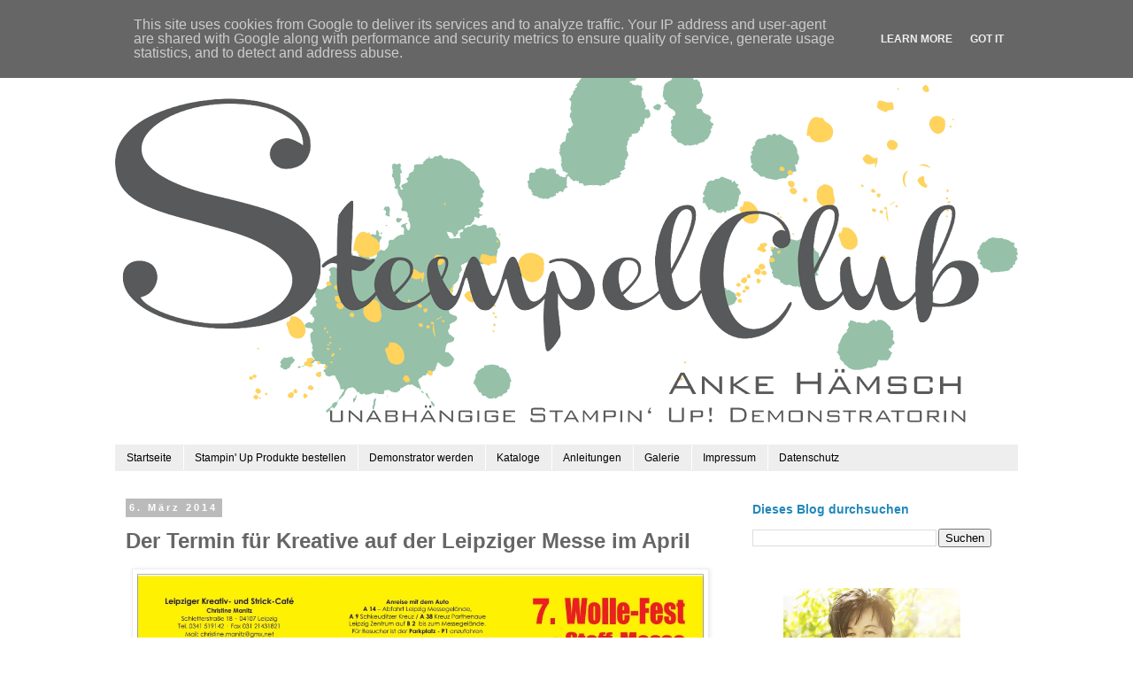

--- FILE ---
content_type: text/html; charset=UTF-8
request_url: https://www.stempelclub.de/2014/03/der-termin-fur-kreative-auf-der.html
body_size: 15500
content:
<!DOCTYPE html>
<html class='v2' dir='ltr' lang='de' xmlns='http://www.w3.org/1999/xhtml' xmlns:b='http://www.google.com/2005/gml/b' xmlns:data='http://www.google.com/2005/gml/data' xmlns:expr='http://www.google.com/2005/gml/expr'>
<head>
<link href='https://www.blogger.com/static/v1/widgets/4128112664-css_bundle_v2.css' rel='stylesheet' type='text/css'/>
<meta content='width=1100' name='viewport'/>
<meta content='text/html; charset=UTF-8' http-equiv='Content-Type'/>
<meta content='blogger' name='generator'/>
<link href='https://www.stempelclub.de/favicon.ico' rel='icon' type='image/x-icon'/>
<link href='https://www.stempelclub.de/2014/03/der-termin-fur-kreative-auf-der.html' rel='canonical'/>
<link rel="alternate" type="application/atom+xml" title=" Stampin&#39; Up! Stempelclub, Blog mit Ideen, Shop, Workshops - Atom" href="https://www.stempelclub.de/feeds/posts/default" />
<link rel="alternate" type="application/rss+xml" title=" Stampin&#39; Up! Stempelclub, Blog mit Ideen, Shop, Workshops - RSS" href="https://www.stempelclub.de/feeds/posts/default?alt=rss" />
<link rel="service.post" type="application/atom+xml" title=" Stampin&#39; Up! Stempelclub, Blog mit Ideen, Shop, Workshops - Atom" href="https://www.blogger.com/feeds/4184259512956010252/posts/default" />

<link rel="alternate" type="application/atom+xml" title=" Stampin&#39; Up! Stempelclub, Blog mit Ideen, Shop, Workshops - Atom" href="https://www.stempelclub.de/feeds/3330393276952388155/comments/default" />
<!--Can't find substitution for tag [blog.ieCssRetrofitLinks]-->
<link href='https://blogger.googleusercontent.com/img/b/R29vZ2xl/AVvXsEg21p4sfjGeA6NvdZC9yY3pEduhaI2Hv9Rnu_eNNdhrID9H0GTFVrhSEN8HgKsBUGw_cq_ZgrsYdk2iv5Ju-UmlJt7Fxuu3GKNostHEn5lRo5aUC0W8JsOYuQEzYoPgcEmo6J4XMJZ_c_py/s1600/Messe.jpg' rel='image_src'/>
<meta content='Wollefest, Stoffmesse, Leipzig, Nähkurse, Strickkurse, Stampin up, Aussteller, Leipziger Messe, Workshops, zubehör, Kurzwaren, wolle, Stoff' name='description'/>
<meta content='https://www.stempelclub.de/2014/03/der-termin-fur-kreative-auf-der.html' property='og:url'/>
<meta content='Der Termin für Kreative auf der Leipziger Messe im April' property='og:title'/>
<meta content='Wollefest, Stoffmesse, Leipzig, Nähkurse, Strickkurse, Stampin up, Aussteller, Leipziger Messe, Workshops, zubehör, Kurzwaren, wolle, Stoff' property='og:description'/>
<meta content='https://blogger.googleusercontent.com/img/b/R29vZ2xl/AVvXsEg21p4sfjGeA6NvdZC9yY3pEduhaI2Hv9Rnu_eNNdhrID9H0GTFVrhSEN8HgKsBUGw_cq_ZgrsYdk2iv5Ju-UmlJt7Fxuu3GKNostHEn5lRo5aUC0W8JsOYuQEzYoPgcEmo6J4XMJZ_c_py/w1200-h630-p-k-no-nu/Messe.jpg' property='og:image'/>
<title> Stampin' Up! Stempelclub, Blog mit Ideen, Shop, Workshops: Der Termin für Kreative auf der Leipziger Messe im April</title>
<meta content='pipBFvXmh5pA0Ph17Z8u8DaQSavhORgaVXD8mmTK7YY' name='google-site-verification'/>
<style id='page-skin-1' type='text/css'><!--
/*
-----------------------------------------------
Blogger Template Style
Name:     Simple
Designer: Blogger
URL:      www.blogger.com
----------------------------------------------- */
/* Variable definitions
====================
<Variable name="keycolor" description="Main Color" type="color" default="#66bbdd"/>
<Group description="Page Text" selector="body">
<Variable name="body.font" description="Font" type="font"
default="normal normal 12px Arial, Tahoma, Helvetica, FreeSans, sans-serif"/>
<Variable name="body.text.color" description="Text Color" type="color" default="#222222"/>
</Group>
<Group description="Backgrounds" selector=".body-fauxcolumns-outer">
<Variable name="body.background.color" description="Outer Background" type="color" default="#66bbdd"/>
<Variable name="content.background.color" description="Main Background" type="color" default="#ffffff"/>
<Variable name="header.background.color" description="Header Background" type="color" default="transparent"/>
</Group>
<Group description="Links" selector=".main-outer">
<Variable name="link.color" description="Link Color" type="color" default="#2288bb"/>
<Variable name="link.visited.color" description="Visited Color" type="color" default="#888888"/>
<Variable name="link.hover.color" description="Hover Color" type="color" default="#33aaff"/>
</Group>
<Group description="Blog Title" selector=".header h1">
<Variable name="header.font" description="Font" type="font"
default="normal normal 60px Arial, Tahoma, Helvetica, FreeSans, sans-serif"/>
<Variable name="header.text.color" description="Title Color" type="color" default="#3399bb" />
</Group>
<Group description="Blog Description" selector=".header .description">
<Variable name="description.text.color" description="Description Color" type="color"
default="#777777" />
</Group>
<Group description="Tabs Text" selector=".tabs-inner .widget li a">
<Variable name="tabs.font" description="Font" type="font"
default="normal normal 14px Arial, Tahoma, Helvetica, FreeSans, sans-serif"/>
<Variable name="tabs.text.color" description="Text Color" type="color" default="#999999"/>
<Variable name="tabs.selected.text.color" description="Selected Color" type="color" default="#000000"/>
</Group>
<Group description="Tabs Background" selector=".tabs-outer .PageList">
<Variable name="tabs.background.color" description="Background Color" type="color" default="#f5f5f5"/>
<Variable name="tabs.selected.background.color" description="Selected Color" type="color" default="#eeeeee"/>
</Group>
<Group description="Post Title" selector="h3.post-title, .comments h4">
<Variable name="post.title.font" description="Font" type="font"
default="normal normal 22px Arial, Tahoma, Helvetica, FreeSans, sans-serif"/>
</Group>
<Group description="Date Header" selector=".date-header">
<Variable name="date.header.color" description="Text Color" type="color"
default="#666666"/>
<Variable name="date.header.background.color" description="Background Color" type="color"
default="transparent"/>
<Variable name="date.header.font" description="Text Font" type="font"
default="normal bold 11px Arial, Tahoma, Helvetica, FreeSans, sans-serif"/>
<Variable name="date.header.padding" description="Date Header Padding" type="string" default="inherit"/>
<Variable name="date.header.letterspacing" description="Date Header Letter Spacing" type="string" default="inherit"/>
<Variable name="date.header.margin" description="Date Header Margin" type="string" default="inherit"/>
</Group>
<Group description="Post Footer" selector=".post-footer">
<Variable name="post.footer.text.color" description="Text Color" type="color" default="#666666"/>
<Variable name="post.footer.background.color" description="Background Color" type="color"
default="#f9f9f9"/>
<Variable name="post.footer.border.color" description="Shadow Color" type="color" default="#eeeeee"/>
</Group>
<Group description="Gadgets" selector="h2">
<Variable name="widget.title.font" description="Title Font" type="font"
default="normal bold 11px Arial, Tahoma, Helvetica, FreeSans, sans-serif"/>
<Variable name="widget.title.text.color" description="Title Color" type="color" default="#000000"/>
<Variable name="widget.alternate.text.color" description="Alternate Color" type="color" default="#999999"/>
</Group>
<Group description="Images" selector=".main-inner">
<Variable name="image.background.color" description="Background Color" type="color" default="#ffffff"/>
<Variable name="image.border.color" description="Border Color" type="color" default="#eeeeee"/>
<Variable name="image.text.color" description="Caption Text Color" type="color" default="#666666"/>
</Group>
<Group description="Accents" selector=".content-inner">
<Variable name="body.rule.color" description="Separator Line Color" type="color" default="#eeeeee"/>
<Variable name="tabs.border.color" description="Tabs Border Color" type="color" default="transparent"/>
</Group>
<Variable name="body.background" description="Body Background" type="background"
color="#ffffff" default="$(color) none repeat scroll top left"/>
<Variable name="body.background.override" description="Body Background Override" type="string" default=""/>
<Variable name="body.background.gradient.cap" description="Body Gradient Cap" type="url"
default="url(https://resources.blogblog.com/blogblog/data/1kt/simple/gradients_light.png)"/>
<Variable name="body.background.gradient.tile" description="Body Gradient Tile" type="url"
default="url(https://resources.blogblog.com/blogblog/data/1kt/simple/body_gradient_tile_light.png)"/>
<Variable name="content.background.color.selector" description="Content Background Color Selector" type="string" default=".content-inner"/>
<Variable name="content.padding" description="Content Padding" type="length" default="10px" min="0" max="100px"/>
<Variable name="content.padding.horizontal" description="Content Horizontal Padding" type="length" default="10px" min="0" max="100px"/>
<Variable name="content.shadow.spread" description="Content Shadow Spread" type="length" default="40px" min="0" max="100px"/>
<Variable name="content.shadow.spread.webkit" description="Content Shadow Spread (WebKit)" type="length" default="5px" min="0" max="100px"/>
<Variable name="content.shadow.spread.ie" description="Content Shadow Spread (IE)" type="length" default="10px" min="0" max="100px"/>
<Variable name="main.border.width" description="Main Border Width" type="length" default="0" min="0" max="10px"/>
<Variable name="header.background.gradient" description="Header Gradient" type="url" default="none"/>
<Variable name="header.shadow.offset.left" description="Header Shadow Offset Left" type="length" default="-1px" min="-50px" max="50px"/>
<Variable name="header.shadow.offset.top" description="Header Shadow Offset Top" type="length" default="-1px" min="-50px" max="50px"/>
<Variable name="header.shadow.spread" description="Header Shadow Spread" type="length" default="1px" min="0" max="100px"/>
<Variable name="header.padding" description="Header Padding" type="length" default="30px" min="0" max="100px"/>
<Variable name="header.border.size" description="Header Border Size" type="length" default="1px" min="0" max="10px"/>
<Variable name="header.bottom.border.size" description="Header Bottom Border Size" type="length" default="1px" min="0" max="10px"/>
<Variable name="header.border.horizontalsize" description="Header Horizontal Border Size" type="length" default="0" min="0" max="10px"/>
<Variable name="description.text.size" description="Description Text Size" type="string" default="140%"/>
<Variable name="tabs.margin.top" description="Tabs Margin Top" type="length" default="0" min="0" max="100px"/>
<Variable name="tabs.margin.side" description="Tabs Side Margin" type="length" default="30px" min="0" max="100px"/>
<Variable name="tabs.background.gradient" description="Tabs Background Gradient" type="url"
default="url(https://resources.blogblog.com/blogblog/data/1kt/simple/gradients_light.png)"/>
<Variable name="tabs.border.width" description="Tabs Border Width" type="length" default="1px" min="0" max="10px"/>
<Variable name="tabs.bevel.border.width" description="Tabs Bevel Border Width" type="length" default="1px" min="0" max="10px"/>
<Variable name="post.margin.bottom" description="Post Bottom Margin" type="length" default="25px" min="0" max="100px"/>
<Variable name="image.border.small.size" description="Image Border Small Size" type="length" default="2px" min="0" max="10px"/>
<Variable name="image.border.large.size" description="Image Border Large Size" type="length" default="5px" min="0" max="10px"/>
<Variable name="page.width.selector" description="Page Width Selector" type="string" default=".region-inner"/>
<Variable name="page.width" description="Page Width" type="string" default="auto"/>
<Variable name="main.section.margin" description="Main Section Margin" type="length" default="15px" min="0" max="100px"/>
<Variable name="main.padding" description="Main Padding" type="length" default="15px" min="0" max="100px"/>
<Variable name="main.padding.top" description="Main Padding Top" type="length" default="30px" min="0" max="100px"/>
<Variable name="main.padding.bottom" description="Main Padding Bottom" type="length" default="30px" min="0" max="100px"/>
<Variable name="paging.background"
color="#ffffff"
description="Background of blog paging area" type="background"
default="transparent none no-repeat scroll top center"/>
<Variable name="footer.bevel" description="Bevel border length of footer" type="length" default="0" min="0" max="10px"/>
<Variable name="mobile.background.overlay" description="Mobile Background Overlay" type="string"
default="transparent none repeat scroll top left"/>
<Variable name="mobile.background.size" description="Mobile Background Size" type="string" default="auto"/>
<Variable name="mobile.button.color" description="Mobile Button Color" type="color" default="#ffffff" />
<Variable name="startSide" description="Side where text starts in blog language" type="automatic" default="left"/>
<Variable name="endSide" description="Side where text ends in blog language" type="automatic" default="right"/>
*/
/* Content
----------------------------------------------- */
body {
font: normal normal 12px 'Trebuchet MS', Trebuchet, Verdana, sans-serif;
color: #666666;
background: #ffffff none repeat scroll top left;
padding: 0 0 0 0;
}
html body .region-inner {
min-width: 0;
max-width: 100%;
width: auto;
}
h2 {
font-size: 22px;
}
a:link {
text-decoration:none;
color: #2288bb;
}
a:visited {
text-decoration:none;
color: #888888;
}
a:hover {
text-decoration:underline;
color: #33aaff;
}
.body-fauxcolumn-outer .fauxcolumn-inner {
background: transparent none repeat scroll top left;
_background-image: none;
}
.body-fauxcolumn-outer .cap-top {
position: absolute;
z-index: 1;
height: 400px;
width: 100%;
}
.body-fauxcolumn-outer .cap-top .cap-left {
width: 100%;
background: transparent none repeat-x scroll top left;
_background-image: none;
}
.content-outer {
-moz-box-shadow: 0 0 0 rgba(0, 0, 0, .15);
-webkit-box-shadow: 0 0 0 rgba(0, 0, 0, .15);
-goog-ms-box-shadow: 0 0 0 #333333;
box-shadow: 0 0 0 rgba(0, 0, 0, .15);
margin-bottom: 1px;
}
.content-inner {
padding: 10px 40px;
}
.content-inner {
background-color: #ffffff;
}
/* Header
----------------------------------------------- */
.header-outer {
background: transparent none repeat-x scroll 0 -400px;
_background-image: none;
}
.Header h1 {
font: normal bold 40px 'Trebuchet MS',Trebuchet,Verdana,sans-serif;
color: #2288bb;
text-shadow: 0 0 0 rgba(0, 0, 0, .2);
}
.Header h1 a {
color: #2288bb;
}
.Header .description {
font-size: 18px;
color: #000000;
}
.header-inner .Header .titlewrapper {
padding: 22px 0;
}
.header-inner .Header .descriptionwrapper {
padding: 0 0;
}
/* Tabs
----------------------------------------------- */
.tabs-inner .section:first-child {
border-top: 0 solid transparent;
}
.tabs-inner .section:first-child ul {
margin-top: -1px;
border-top: 1px solid transparent;
border-left: 1px solid transparent;
border-right: 1px solid transparent;
}
.tabs-inner .widget ul {
background: #EEEEEE none repeat-x scroll 0 -800px;
_background-image: none;
border-bottom: 1px solid transparent;
margin-top: 0;
margin-left: -30px;
margin-right: -30px;
}
.tabs-inner .widget li a {
display: inline-block;
padding: .6em 1em;
font: normal normal 12px 'Trebuchet MS', Trebuchet, Verdana, sans-serif;
color: #000000;
border-left: 1px solid #ffffff;
border-right: 1px solid transparent;
}
.tabs-inner .widget li:first-child a {
border-left: none;
}
.tabs-inner .widget li.selected a, .tabs-inner .widget li a:hover {
color: #000000;
background-color: #eeeeee;
text-decoration: none;
}
/* Columns
----------------------------------------------- */
.main-outer {
border-top: 0 solid transparent;
}
.fauxcolumn-left-outer .fauxcolumn-inner {
border-right: 1px solid transparent;
}
.fauxcolumn-right-outer .fauxcolumn-inner {
border-left: 1px solid transparent;
}
/* Headings
----------------------------------------------- */
div.widget > h2,
div.widget h2.title {
margin: 0 0 1em 0;
font: normal bold 14px 'Trebuchet MS',Trebuchet,Verdana,sans-serif;
color: #2288bb;
}
/* Widgets
----------------------------------------------- */
.widget .zippy {
color: #999999;
text-shadow: 2px 2px 1px rgba(0, 0, 0, .1);
}
.widget .popular-posts ul {
list-style: none;
}
/* Posts
----------------------------------------------- */
h2.date-header {
font: normal bold 11px Arial, Tahoma, Helvetica, FreeSans, sans-serif;
}
.date-header span {
background-color: #bbbbbb;
color: #ffffff;
padding: 0.4em;
letter-spacing: 3px;
margin: inherit;
}
.main-inner {
padding-top: 35px;
padding-bottom: 65px;
}
.main-inner .column-center-inner {
padding: 0 0;
}
.main-inner .column-center-inner .section {
margin: 0 1em;
}
.post {
margin: 0 0 45px 0;
}
h3.post-title, .comments h4 {
font: normal bold 24px 'Trebuchet MS',Trebuchet,Verdana,sans-serif;
margin: .75em 0 0;
}
.post-body {
font-size: 110%;
line-height: 1.4;
position: relative;
}
.post-body img, .post-body .tr-caption-container, .Profile img, .Image img,
.BlogList .item-thumbnail img {
padding: 2px;
background: #ffffff;
border: 1px solid #eeeeee;
-moz-box-shadow: 1px 1px 5px rgba(0, 0, 0, .1);
-webkit-box-shadow: 1px 1px 5px rgba(0, 0, 0, .1);
box-shadow: 1px 1px 5px rgba(0, 0, 0, .1);
}
.post-body img, .post-body .tr-caption-container {
padding: 5px;
}
.post-body .tr-caption-container {
color: #666666;
}
.post-body .tr-caption-container img {
padding: 0;
background: transparent;
border: none;
-moz-box-shadow: 0 0 0 rgba(0, 0, 0, .1);
-webkit-box-shadow: 0 0 0 rgba(0, 0, 0, .1);
box-shadow: 0 0 0 rgba(0, 0, 0, .1);
}
.post-header {
margin: 0 0 1.5em;
line-height: 1.6;
font-size: 90%;
}
.post-footer {
margin: 20px -2px 0;
padding: 5px 10px;
color: #666666;
background-color: #EEEEEE;
border-bottom: 1px solid transparent;
line-height: 1.6;
font-size: 90%;
}
#comments .comment-author {
padding-top: 1.5em;
border-top: 1px solid transparent;
background-position: 0 1.5em;
}
#comments .comment-author:first-child {
padding-top: 0;
border-top: none;
}
.avatar-image-container {
margin: .2em 0 0;
}
#comments .avatar-image-container img {
border: 1px solid #eeeeee;
}
/* Comments
----------------------------------------------- */
.comments .comments-content .icon.blog-author {
background-repeat: no-repeat;
background-image: url([data-uri]);
}
.comments .comments-content .loadmore a {
border-top: 1px solid #999999;
border-bottom: 1px solid #999999;
}
.comments .comment-thread.inline-thread {
background-color: #EEEEEE;
}
.comments .continue {
border-top: 2px solid #999999;
}
/* Accents
---------------------------------------------- */
.section-columns td.columns-cell {
border-left: 1px solid transparent;
}
.blog-pager {
background: transparent url(https://resources.blogblog.com/blogblog/data/1kt/simple/paging_dot.png) repeat-x scroll top center;
}
.blog-pager-older-link, .home-link,
.blog-pager-newer-link {
background-color: #ffffff;
padding: 5px;
}
.footer-outer {
border-top: 1px dashed #bbbbbb;
}
/* Mobile
----------------------------------------------- */
body.mobile  {
background-size: auto;
}
.mobile .body-fauxcolumn-outer {
background: transparent none repeat scroll top left;
}
.mobile .body-fauxcolumn-outer .cap-top {
background-size: 100% auto;
}
.mobile .content-outer {
-webkit-box-shadow: 0 0 3px rgba(0, 0, 0, .15);
box-shadow: 0 0 3px rgba(0, 0, 0, .15);
}
.mobile .tabs-inner .widget ul {
margin-left: 0;
margin-right: 0;
}
.mobile .post {
margin: 0;
}
.mobile .main-inner .column-center-inner .section {
margin: 0;
}
.mobile .date-header span {
padding: 0.1em 10px;
margin: 0 -10px;
}
.mobile h3.post-title {
margin: 0;
}
.mobile .blog-pager {
background: transparent none no-repeat scroll top center;
}
.mobile .footer-outer {
border-top: none;
}
.mobile .main-inner, .mobile .footer-inner {
background-color: #ffffff;
}
.mobile-index-contents {
color: #666666;
}
.mobile-link-button {
background-color: #2288bb;
}
.mobile-link-button a:link, .mobile-link-button a:visited {
color: #ffffff;
}
.mobile .tabs-inner .section:first-child {
border-top: none;
}
.mobile .tabs-inner .PageList .widget-content {
background-color: #eeeeee;
color: #000000;
border-top: 1px solid transparent;
border-bottom: 1px solid transparent;
}
.mobile .tabs-inner .PageList .widget-content .pagelist-arrow {
border-left: 1px solid transparent;
}

--></style>
<style id='template-skin-1' type='text/css'><!--
body {
min-width: 1100px;
}
.content-outer, .content-fauxcolumn-outer, .region-inner {
min-width: 1100px;
max-width: 1100px;
_width: 1100px;
}
.main-inner .columns {
padding-left: 0px;
padding-right: 330px;
}
.main-inner .fauxcolumn-center-outer {
left: 0px;
right: 330px;
/* IE6 does not respect left and right together */
_width: expression(this.parentNode.offsetWidth -
parseInt("0px") -
parseInt("330px") + 'px');
}
.main-inner .fauxcolumn-left-outer {
width: 0px;
}
.main-inner .fauxcolumn-right-outer {
width: 330px;
}
.main-inner .column-left-outer {
width: 0px;
right: 100%;
margin-left: -0px;
}
.main-inner .column-right-outer {
width: 330px;
margin-right: -330px;
}
#layout {
min-width: 0;
}
#layout .content-outer {
min-width: 0;
width: 800px;
}
#layout .region-inner {
min-width: 0;
width: auto;
}
body#layout div.add_widget {
padding: 8px;
}
body#layout div.add_widget a {
margin-left: 32px;
}
--></style>
<link href='https://www.blogger.com/dyn-css/authorization.css?targetBlogID=4184259512956010252&amp;zx=8db170fa-eca2-4609-b0cd-3db799b750ce' media='none' onload='if(media!=&#39;all&#39;)media=&#39;all&#39;' rel='stylesheet'/><noscript><link href='https://www.blogger.com/dyn-css/authorization.css?targetBlogID=4184259512956010252&amp;zx=8db170fa-eca2-4609-b0cd-3db799b750ce' rel='stylesheet'/></noscript>
<meta name='google-adsense-platform-account' content='ca-host-pub-1556223355139109'/>
<meta name='google-adsense-platform-domain' content='blogspot.com'/>

<script type="text/javascript" language="javascript">
  // Supply ads personalization default for EEA readers
  // See https://www.blogger.com/go/adspersonalization
  adsbygoogle = window.adsbygoogle || [];
  if (typeof adsbygoogle.requestNonPersonalizedAds === 'undefined') {
    adsbygoogle.requestNonPersonalizedAds = 1;
  }
</script>


<link rel="stylesheet" href="https://fonts.googleapis.com/css2?display=swap&family=Dancing+Script"></head>
<body class='loading'>
<div class='navbar section' id='navbar' name='Navbar'><div class='widget Navbar' data-version='1' id='Navbar1'><script type="text/javascript">
    function setAttributeOnload(object, attribute, val) {
      if(window.addEventListener) {
        window.addEventListener('load',
          function(){ object[attribute] = val; }, false);
      } else {
        window.attachEvent('onload', function(){ object[attribute] = val; });
      }
    }
  </script>
<div id="navbar-iframe-container"></div>
<script type="text/javascript" src="https://apis.google.com/js/platform.js"></script>
<script type="text/javascript">
      gapi.load("gapi.iframes:gapi.iframes.style.bubble", function() {
        if (gapi.iframes && gapi.iframes.getContext) {
          gapi.iframes.getContext().openChild({
              url: 'https://www.blogger.com/navbar/4184259512956010252?po\x3d3330393276952388155\x26origin\x3dhttps://www.stempelclub.de',
              where: document.getElementById("navbar-iframe-container"),
              id: "navbar-iframe"
          });
        }
      });
    </script><script type="text/javascript">
(function() {
var script = document.createElement('script');
script.type = 'text/javascript';
script.src = '//pagead2.googlesyndication.com/pagead/js/google_top_exp.js';
var head = document.getElementsByTagName('head')[0];
if (head) {
head.appendChild(script);
}})();
</script>
</div></div>
<div class='body-fauxcolumns'>
<div class='fauxcolumn-outer body-fauxcolumn-outer'>
<div class='cap-top'>
<div class='cap-left'></div>
<div class='cap-right'></div>
</div>
<div class='fauxborder-left'>
<div class='fauxborder-right'></div>
<div class='fauxcolumn-inner'>
</div>
</div>
<div class='cap-bottom'>
<div class='cap-left'></div>
<div class='cap-right'></div>
</div>
</div>
</div>
<div class='content'>
<div class='content-fauxcolumns'>
<div class='fauxcolumn-outer content-fauxcolumn-outer'>
<div class='cap-top'>
<div class='cap-left'></div>
<div class='cap-right'></div>
</div>
<div class='fauxborder-left'>
<div class='fauxborder-right'></div>
<div class='fauxcolumn-inner'>
</div>
</div>
<div class='cap-bottom'>
<div class='cap-left'></div>
<div class='cap-right'></div>
</div>
</div>
</div>
<div class='content-outer'>
<div class='content-cap-top cap-top'>
<div class='cap-left'></div>
<div class='cap-right'></div>
</div>
<div class='fauxborder-left content-fauxborder-left'>
<div class='fauxborder-right content-fauxborder-right'></div>
<div class='content-inner'>
<header>
<div class='header-outer'>
<div class='header-cap-top cap-top'>
<div class='cap-left'></div>
<div class='cap-right'></div>
</div>
<div class='fauxborder-left header-fauxborder-left'>
<div class='fauxborder-right header-fauxborder-right'></div>
<div class='region-inner header-inner'>
<div class='header section' id='header' name='Header'><div class='widget Header' data-version='1' id='Header1'>
<div id='header-inner'>
<a href='https://www.stempelclub.de/' style='display: block'>
<img alt=' Stampin&#39; Up! Stempelclub, Blog mit Ideen, Shop, Workshops' height='463px; ' id='Header1_headerimg' src='https://blogger.googleusercontent.com/img/a/AVvXsEh0Nxj1XeRvRcNGNn2G9Hd0aKRdb6siSjptB1GXw16gPIGi-1YW5-DwH3mySa6B_QaFrtRY-Oxiq6R4VvvdnCnkZGPwdBXUhSwM7Y1mJQDx3eW6HpOYYihw6K08EO8-IKV39pRGBslIXoXUc4EFgPX_i_lsSiQGR0RUXXS42ZZfe18Q6zWkSNi00Evn9Q=s1020' style='display: block' width='1020px; '/>
</a>
</div>
</div></div>
</div>
</div>
<div class='header-cap-bottom cap-bottom'>
<div class='cap-left'></div>
<div class='cap-right'></div>
</div>
</div>
</header>
<div class='tabs-outer'>
<div class='tabs-cap-top cap-top'>
<div class='cap-left'></div>
<div class='cap-right'></div>
</div>
<div class='fauxborder-left tabs-fauxborder-left'>
<div class='fauxborder-right tabs-fauxborder-right'></div>
<div class='region-inner tabs-inner'>
<div class='tabs section' id='crosscol' name='Spaltenübergreifend'><div class='widget PageList' data-version='1' id='PageList1'>
<h2>Seiten</h2>
<div class='widget-content'>
<ul>
<li>
<a href='https://www.stempelclub.de'>Startseite</a>
</li>
<li>
<a href='https://www.stempelclub.de/p/stampin-up-produkte-bestellen.html'>Stampin' Up Produkte bestellen</a>
</li>
<li>
<a href='https://www.stempelclub.de/p/stampin-up-demonstrator-werden.html'>Demonstrator werden</a>
</li>
<li>
<a href='https://www.stempelclub.de/p/bestellung.html'>Kataloge </a>
</li>
<li>
<a href='https://www.stempelclub.de/p/anleitungen.html'>Anleitungen</a>
</li>
<li>
<a href='https://www.stempelclub.de/search/label/Galerie'>Galerie</a>
</li>
<li>
<a href='https://www.stempelclub.de/p/impressum.html'>Impressum</a>
</li>
<li>
<a href='https://www.stempelclub.de/p/datenschutz.html'>Datenschutz</a>
</li>
</ul>
<div class='clear'></div>
</div>
</div></div>
<div class='tabs no-items section' id='crosscol-overflow' name='Cross-Column 2'></div>
</div>
</div>
<div class='tabs-cap-bottom cap-bottom'>
<div class='cap-left'></div>
<div class='cap-right'></div>
</div>
</div>
<div class='main-outer'>
<div class='main-cap-top cap-top'>
<div class='cap-left'></div>
<div class='cap-right'></div>
</div>
<div class='fauxborder-left main-fauxborder-left'>
<div class='fauxborder-right main-fauxborder-right'></div>
<div class='region-inner main-inner'>
<div class='columns fauxcolumns'>
<div class='fauxcolumn-outer fauxcolumn-center-outer'>
<div class='cap-top'>
<div class='cap-left'></div>
<div class='cap-right'></div>
</div>
<div class='fauxborder-left'>
<div class='fauxborder-right'></div>
<div class='fauxcolumn-inner'>
</div>
</div>
<div class='cap-bottom'>
<div class='cap-left'></div>
<div class='cap-right'></div>
</div>
</div>
<div class='fauxcolumn-outer fauxcolumn-left-outer'>
<div class='cap-top'>
<div class='cap-left'></div>
<div class='cap-right'></div>
</div>
<div class='fauxborder-left'>
<div class='fauxborder-right'></div>
<div class='fauxcolumn-inner'>
</div>
</div>
<div class='cap-bottom'>
<div class='cap-left'></div>
<div class='cap-right'></div>
</div>
</div>
<div class='fauxcolumn-outer fauxcolumn-right-outer'>
<div class='cap-top'>
<div class='cap-left'></div>
<div class='cap-right'></div>
</div>
<div class='fauxborder-left'>
<div class='fauxborder-right'></div>
<div class='fauxcolumn-inner'>
</div>
</div>
<div class='cap-bottom'>
<div class='cap-left'></div>
<div class='cap-right'></div>
</div>
</div>
<!-- corrects IE6 width calculation -->
<div class='columns-inner'>
<div class='column-center-outer'>
<div class='column-center-inner'>
<div class='main section' id='main' name='Hauptbereich'><div class='widget Blog' data-version='1' id='Blog1'>
<div class='blog-posts hfeed'>

          <div class="date-outer">
        
<h2 class='date-header'><span>6. März 2014</span></h2>

          <div class="date-posts">
        
<div class='post-outer'>
<div class='post hentry uncustomized-post-template' itemprop='blogPost' itemscope='itemscope' itemtype='http://schema.org/BlogPosting'>
<meta content='https://blogger.googleusercontent.com/img/b/R29vZ2xl/AVvXsEg21p4sfjGeA6NvdZC9yY3pEduhaI2Hv9Rnu_eNNdhrID9H0GTFVrhSEN8HgKsBUGw_cq_ZgrsYdk2iv5Ju-UmlJt7Fxuu3GKNostHEn5lRo5aUC0W8JsOYuQEzYoPgcEmo6J4XMJZ_c_py/s1600/Messe.jpg' itemprop='image_url'/>
<meta content='4184259512956010252' itemprop='blogId'/>
<meta content='3330393276952388155' itemprop='postId'/>
<a name='3330393276952388155'></a>
<h3 class='post-title entry-title' itemprop='name'>
Der Termin für Kreative auf der Leipziger Messe im April
</h3>
<div class='post-header'>
<div class='post-header-line-1'></div>
</div>
<div class='post-body entry-content' id='post-body-3330393276952388155' itemprop='articleBody'>
<div class="separator" style="clear: both; text-align: center;">
<a href="http://www.leipziger-wolle-fest.de/" target="_blank"><img border="0" height="456" src="https://blogger.googleusercontent.com/img/b/R29vZ2xl/AVvXsEg21p4sfjGeA6NvdZC9yY3pEduhaI2Hv9Rnu_eNNdhrID9H0GTFVrhSEN8HgKsBUGw_cq_ZgrsYdk2iv5Ju-UmlJt7Fxuu3GKNostHEn5lRo5aUC0W8JsOYuQEzYoPgcEmo6J4XMJZ_c_py/s1600-rw/Messe.jpg" width="640" /></a></div>
<div class="separator" style="clear: both; text-align: center;">
<br /></div>
<div class="separator" style="clear: both; text-align: center;">
Auch wenn sich hier meist alles um Stampin' Up! und Papier dreht, es gibt wirklich noch andere schöne Hobbys.</div>
<div class="separator" style="clear: both; text-align: center;">
Nähen, stricken, häkeln, filzen, weben , spinnen fallen mir jetzt so spontan ein. Was man für diese Hobbys braucht und was dabei entstehen kann, davon könnt ihr euch beim 7. Wolle-Fest in Leipzig (in der Glashalle auf der Neuen Messe) ein Bild machen - dieses Jahr sogar mit Stoff-Messe. Es ist eine Verkaufsmesse mit Workshopangebot.&nbsp;</div>
<div class="separator" style="clear: both; text-align: center;">
Wenn ihr also Nachschub für euer Hobby braucht, sehen wollt was grad angesagt ist oder einfach mal was Neues ausprobieren möchtet - das Angebot ist vielfältig und es findet sich bestimmt für jeden das etwas.&nbsp;</div>
<div class="separator" style="clear: both; text-align: center;">
<br /></div>
<div class="separator" style="clear: both; text-align: center;">
<a href="http://www.leipziger-wolle-fest.de/2014/02/19/ausstellerliste-17784540/" target="_blank">Ausstellerliste jetzt online (KLICK)</a></div>
<div class="separator" style="clear: both; text-align: center;">
<br /></div>
<div class="separator" style="clear: both; text-align: center;">
Ach ja, hätte ich jetzt fast vergessen: Ich bin ausnahmsweise auch dabei - um die Besucher zu unterhalten:-) Also das heißt, ich verkaufe nicht sondern biete ein paar Workshops an.&nbsp;</div>
<div class="separator" style="clear: both; text-align: center;">
Wer Lust hat, kann an beiden Tagen einen kleinen Schnupperworkshop mitmachen oder einfach zuschauen. Ich habe ein paar Projekte für Erwachsene aber auch für Kids (ab 7) vorbereitet.</div>
<div class="separator" style="clear: both; text-align: center;">
<br /></div>
<div class="separator" style="clear: both; text-align: center;">
Das wird aber definitiv eine Ausnahme bleiben, denn es kostet doch sehr viel Zeit an Vorbereitung, wenn man so etwas nicht dauernd macht. Was da alles bedacht, organisiert und besorgt werden muss - puh. Hut ab vor allen die von Messe zu Messe ziehen.</div>
<div class="separator" style="clear: both; text-align: center;">
<br /></div>
<div class="separator" style="clear: both; text-align: center;">
&nbsp;Falls ihr selber etwas präsentieren möchtet, es sind auch noch einige Standplätze frei.</div>
<div class="separator" style="clear: both; text-align: center;">
<br /></div>
<div class="separator" style="clear: both; text-align: center;">
Alle Infos zur Messe, wie Preise, Öffnungszeiten usw, &nbsp;findet ihr hier. <a href="http://www.leipziger-wolle-fest.de/2014/01/19/informationen-besucher-17608995/" target="_blank">(KLICK)</a></div>
<div style='clear: both;'></div>
</div>
<div class='post-footer'>
<div class='post-footer-line post-footer-line-1'>
<span class='post-author vcard'>
</span>
<span class='post-timestamp'>
</span>
<span class='post-comment-link'>
</span>
<span class='post-icons'>
</span>
<div class='post-share-buttons goog-inline-block'>
</div>
</div>
<div class='post-footer-line post-footer-line-2'>
<span class='post-labels'>
Labels:
<a href='https://www.stempelclub.de/search/label/Messe' rel='tag'>Messe</a>
</span>
</div>
<div class='post-footer-line post-footer-line-3'>
<span class='post-location'>
</span>
</div>
</div>
</div>
<div class='comments' id='comments'>
<a name='comments'></a>
</div>
</div>

        </div></div>
      
</div>
<div class='blog-pager' id='blog-pager'>
<span id='blog-pager-newer-link'>
<a class='blog-pager-newer-link' href='https://www.stempelclub.de/2014/03/geniess-den-tag.html' id='Blog1_blog-pager-newer-link' title='Neuerer Post'>Neuerer Post</a>
</span>
<span id='blog-pager-older-link'>
<a class='blog-pager-older-link' href='https://www.stempelclub.de/2014/02/20-karten-spa-ohne-ende-bis-sonntag.html' id='Blog1_blog-pager-older-link' title='Älterer Post'>Älterer Post</a>
</span>
<a class='home-link' href='https://www.stempelclub.de/'>Startseite</a>
</div>
<div class='clear'></div>
<div class='post-feeds'>
</div>
</div>
<div class='widget PopularPosts' data-version='1' id='PopularPosts1'>
<div class='widget-content popular-posts'>
<ul>
<li>
<div class='item-thumbnail-only'>
<div class='item-thumbnail'>
<a href='https://www.stempelclub.de/2012/10/teelichtkarte-mit-anleitung.html' target='_blank'>
<img alt='' border='0' src='https://blogger.googleusercontent.com/img/b/R29vZ2xl/AVvXsEgmmNHP4-XNVEc0Ihe-2OXeF6KFRDL2swv_5BnT2QYs36gC7oK79X7_T-qrFWlXEtIqXCb2Nh6F2HSwQittzsyqWbJ-uqjNDBySKSEqGzVKGBIdnYum4vMbudNmvgNhR0eHjzXHpbEXPEP-/w72-h72-p-k-no-nu/Snowflake.jpg'/>
</a>
</div>
<div class='item-title'><a href='https://www.stempelclub.de/2012/10/teelichtkarte-mit-anleitung.html'>Teelichtkarte mit Anleitung</a></div>
</div>
<div style='clear: both;'></div>
</li>
<li>
<div class='item-thumbnail-only'>
<div class='item-thumbnail'>
<a href='https://www.stempelclub.de/2012/04/ideen-fur-die-eulenstanze.html' target='_blank'>
<img alt='' border='0' src='https://blogger.googleusercontent.com/img/b/R29vZ2xl/AVvXsEhacIhDokyO3ohqxGLaN78MxzNI8HWcmgkksRUlsqd6UEHaLMwj16gVyZj5ConP0aq3LDkA4w5uFnaK9g-yVBgfDGenuBIvnBUMgo5dHFUOzxLWT2wo-hCgMhgMrpYzJq9i1m9-7SP7rWmW/w72-h72-p-k-no-nu/ausschnitt.jpg'/>
</a>
</div>
<div class='item-title'><a href='https://www.stempelclub.de/2012/04/ideen-fur-die-eulenstanze.html'>Ideen für die Eulenstanze</a></div>
</div>
<div style='clear: both;'></div>
</li>
<li>
<div class='item-thumbnail-only'>
<div class='item-thumbnail'>
<a href='https://www.stempelclub.de/2014/09/teamtreffen-2014-projekt-von-christine.html' target='_blank'>
<img alt='' border='0' src='https://blogger.googleusercontent.com/img/b/R29vZ2xl/AVvXsEg8LFuyIQqJyqIPrbu4nsUVl5YyXynhcEjVu8WpZ3-yfkiCVxz1GBhyv0KW5x9GlrSAiOGEUt-bYZwRpZkuORYH0WhucCcmxwbgPuhYvuA1w9PsduSDmylzhXLHVDK2UQX2XC16lrlirxmC/w72-h72-p-k-no-nu/Christine3.JPG'/>
</a>
</div>
<div class='item-title'><a href='https://www.stempelclub.de/2014/09/teamtreffen-2014-projekt-von-christine.html'>Teamtreffen 2014 - Projekt von Christine - Mini-Tatü-Box</a></div>
</div>
<div style='clear: both;'></div>
</li>
</ul>
<div class='clear'></div>
</div>
</div></div>
</div>
</div>
<div class='column-left-outer'>
<div class='column-left-inner'>
<aside>
</aside>
</div>
</div>
<div class='column-right-outer'>
<div class='column-right-inner'>
<aside>
<div class='sidebar section' id='sidebar-right-1'><div class='widget BlogSearch' data-version='1' id='BlogSearch1'>
<h2 class='title'>Dieses Blog durchsuchen</h2>
<div class='widget-content'>
<div id='BlogSearch1_form'>
<form action='https://www.stempelclub.de/search' class='gsc-search-box' target='_top'>
<table cellpadding='0' cellspacing='0' class='gsc-search-box'>
<tbody>
<tr>
<td class='gsc-input'>
<input autocomplete='off' class='gsc-input' name='q' size='10' title='search' type='text' value=''/>
</td>
<td class='gsc-search-button'>
<input class='gsc-search-button' title='search' type='submit' value='Suchen'/>
</td>
</tr>
</tbody>
</table>
</form>
</div>
</div>
<div class='clear'></div>
</div><div class='widget HTML' data-version='1' id='HTML1'>
<div class='widget-content'>
<div class="separator" style="clear: both; text-align: center;"><br /><a href="https://leipzig-stempelt.blogspot.de/p/mein-name-ist-anke-ich-bin-u40-und.html" target="_blank"><img border="0" height="133" src="https://blogger.googleusercontent.com/img/b/R29vZ2xl/AVvXsEikFck9Y8idt1-oQOiJMzr6Fm3Gr_6n3OpyyUk9FZaxq8nRrX2kRYtIHIPN7NsPWbYRs0Ylf4exEnecj7pcLBb3D38nVkQZhLloSAieHtkwUu1rCNk3LK4T-_L990mQJEP2AQ0AFYWh2MY/s200/Stempelclub-Anke.jpg" width="200" / /></a></div><h4 style="text-align: center;"><span =""  style="font-family:inherit;">Anke Hämsch</span></h4><div style="text-align: center;">Stampin' Up! Demonstratorin</div><div style="text-align: center;">Im Winkel 5</div><div style="text-align: center;">04862 Mockrehna</div><div style="text-align: center;"><br /></div><div style="text-align: center;">Tel. 034244 59570</div><div style="text-align: center;">Mail: stempeln@t-online.de</div>
</div>
<div class='clear'></div>
</div><div class='widget HTML' data-version='1' id='HTML3'>
<h2 class='title'>Kontakt</h2>
<div class='widget-content'>
<a href="https://forms.gle/e4Mjd9o6TzyMxawy6">Kontaktformular (Klick)</a><div><br /></div><div>Hier kannst du mir gern ein Nachricht senden.&nbsp;<div>Ich melde mich umgehend.<div><br /></div></div></div>
</div>
<div class='clear'></div>
</div><div class='widget HTML' data-version='1' id='HTML2'>
<div class='widget-content'>
<div class="separator" style="clear: both; font-weight: normal; text-align: center;"><a href="https://www.stampinup.de/?demoid=5001414" style="font-size: 80%;" target="_blank"><img border="0" src="https://blogger.googleusercontent.com/img/b/R29vZ2xl/AVvXsEiJsCS9G_0rkFc8pyZWIze-kXjA4l53eiH5ydTT3Sy7TlUMW089jDGUuqRewjmA5SCuxJSRJ0ZadUUduSr6YSMyiKtH4H7GIUtA05SBUc5uteEbLXjp9wa2Yq4sHEJrbD-m7vB2rervqJA/s1600/button.png" /></a></div><div style="font-weight: normal; text-align: center;">STAMPIN' Up! Onlineshop</div><div style="font-weight: normal; text-align: center;">24 h geöffnet</div><div style="font-weight: normal; text-align: center;">ab 25,- &#8364; Bestellwert gibt es&nbsp;</div><div style="font-weight: normal; text-align: center;">einen 10% Gutschein.</div><div style="font-weight: normal; text-align: center;"><p class="MsoPlainText"><o:p></o:p></p></div>
</div>
<div class='clear'></div>
</div><div class='widget HTML' data-version='1' id='HTML5'>
<h2 class='title'>Kataloge</h2>
<div class='widget-content'>
<div style="text-align: left;"><div class="separator" style="clear: both; text-align: center;"><a href="https://issuu.com/stampinup/docs/jahreskatalog_2025-2026_de?fr=xKAE9_zU1NQ" style="clear: left; float: left; margin-bottom: 1em; margin-right: 1em;" target="_blank"><img border="0" src="https://blogger.googleusercontent.com/img/b/R29vZ2xl/[base64]/w155-h200/Stampinup_Jahreskatalog.jpg" /></a></div><br /></div><div style="text-align: left;"><br /></div><div style="text-align: left;"><br /></div><div style="text-align: left;"><br /></div><div style="text-align: left;"><br /></div><div style="text-align: left;"><br /></div><div style="text-align: left;"><br /></div><div style="text-align: left;"><br /></div><div style="text-align: left;"><br /></div><div style="text-align: left;"><br /></div><div style="text-align: left;"><b><br /></b></div><br /><div style="text-align: left;"><b><br /></b></div><div style="text-align: left;"><b>Jahreskatalog </b></div>2025&#8211;202606.05.2025 - 04.05.2026<br />Herunterladen (<a href="https://gtly.ink/12negggZ0N">EN</a> | <a href="https://gtly.ink/k6s6x7lKyB">FR</a> | <a href="https://issuu.com/stampinup/docs/jahreskatalog_2025-2026_de?fr=xKAE9_zU1NQ">DE</a>)<div><br /></div><div><br /><div><div class="separator" style="clear: both; text-align: center;"><a href="https://issuu.com/stampinup/docs/minikatalog_september-dezember_2025_de?fr=xKAE9_zU1NQ" style="clear: left; float: left; margin-bottom: 1em; margin-right: 1em;" target="_blank"><img border="0" data-original-height="677" data-original-width="877" height="154" src="https://blogger.googleusercontent.com/img/b/R29vZ2xl/AVvXsEj9Nyq_1De0GM69nA0feuRanvhZv7eE4H9uEuCTKt19sHeoMF7uRGmdTh5R0AA_JAQGAMHLh3Ly7jIPh0uwLsaWM7vdMAcMXaaUiok0WZCyBHtJhdGN3UF6LB_tnWS_4AOI-gQtqGFpUHJ49tWTn-VUY3K23jcqlul_l11sX3wQumvR38GcN6hP39brCLme/w200-h154/Screenshot%202025-10-22%20144150.jpg" width="200" /></a></div><br /><div style="text-align: left;"><br /></div><div class="separator" style="clear: both;"><div style="text-align: left;"><b>Minikatalog</b></div><div style="text-align: left;">September&#8211;Dezember 2025<br />Herunterladen (<a href="https://gtly.ink/06TxhYZR7s">EN</a> | <a href="https://gtly.ink/EvS2GTCaFk">FR</a> | <a href="https://issuu.com/stampinup/docs/minikatalog_september-dezember_2025_de?fr=xKAE9_zU1NQ">DE</a>)<span><div class="separator" style="clear: both; text-align: center;"><br /></div><br />Katalog per Post anfordern.&nbsp;</span></div></div><div><div style="text-align: left;">Bitte <a href="https://forms.gle/Q2EP3gmbNnmuGm447">hier </a>klicken<br /></div></div></div></div>
</div>
<div class='clear'></div>
</div><div class='widget HTML' data-version='1' id='HTML6'>
<h2 class='title'>
Nur Online zu finden
</h2>
<div class='widget-content'>
<a href="https://www.stampinup.de/categories/shop-products/featured-products/online-exclusives?demoid=5001414"><img border="0" src="https://blogger.googleusercontent.com/img/b/R29vZ2xl/AVvXsEjQf9WlBhxEbjyS83ge5cgnhFfbdSfMZsETNAQADQtfOHLSWSVoHtddO8OLvbdJU_hyzDDd_-iIm76Xa9w5rAW74GkVuLseWanf7WlR5sxjh6J2nZ_WLsHFO9yMWf3-Y_a1LRRE5JkUJHg2mQxpfdjNsJ3bKnp0bKH-xnZUJU22Xu93ut897wvKxlcC7W9Y/w200-h200/DEMO_MKTL_SQR2_DE_0923_ONLINE_EXCLUSIVES_PREORDER.jpg" /></a><br /><a href="https://www.stampinup.de/categories/shop-products/featured-products/online-exclusives?demoid=5001414">Exklusiv Online</a><div><br /><br /><a href="https://www.stampinup.de/categories/sales-specials/clearance?demoid=5001414"><img border="0" src="https://blogger.googleusercontent.com/img/b/R29vZ2xl/AVvXsEjKa-xPKGaOd4YtMM21Zax7XQhp1Z-AR-PI3-4SGOIwfvy0PjNWOeSq8OxWryC2UJ8bIU771maVJVv6DHCfoMMxLcHtchi1LeApXgrVPOuMRMgt5ieKQwG2fV3lfqA3mcd1nkLWVKa3mxgkihDChlOIyZ18ESPYqTEB66JJglxpFKeKqODjywJoTlkHlg/w200-h119/Ausverkaufsecke.jpg" /></a><br /><a href="https://www.stampinup.de/categories/sales-specials/clearance?demoid=5001414">Ausverkaufsecke</a><br /><br /><br /></div>
</div>
<div class='clear'></div>
</div><div class='widget HTML' data-version='1' id='HTML7'>
<h2 class='title'>Komm in mein Team</h2>
<div class='widget-content'>
<div class="separator" style="clear: both; text-align: center;"><a href="https://www.stampinup.de/join?demoid=5001414" style="clear: left; float: left; margin-bottom: 1em; margin-right: 1em;"><img border="0" data-original-height="2048" data-original-width="2048" height="200" src="https://blogger.googleusercontent.com/img/b/R29vZ2xl/AVvXsEjj_uNuJ1wbqxwSEldi217yzvdStVBbGWwQG_JIg_4icME4pOr-nJuyo-YNWaT-DMKreI8BTXW7IWXeixC3cDB9XDuAGPGCcAH3WpCG5RJ8nwbXyLClugMnkRYBO9YGlXbCbP7SPTE2owg587h0Ma4dzxEBjit9V173PPWLJpz8_AOwPQXqlO0eJqHjTxT1/w200-h200/Starterset_2024.png" width="200" /></a></div><div class="separator" style="clear: both; text-align: center;"><br /></div><div class="separator" style="clear: both; text-align: left;"><span style="color: #336666; font-size: 100%;"><b>Erhalte mind. 20% Rabatt</b></span></div><div class="separator" style="clear: both; font-weight: normal; text-align: left;"><span style="font-size: 100%;">auf jede Bestellung</span></div><div class="separator" style="clear: both; font-weight: normal; text-align: left;"><a href="http://leipzig-stempelt.blogspot.de/p/stampin-up-demonstrator-werden.html" style="font-size: 100%;">(KLICK)</a>&nbsp;für INFO</div><br />
</div>
<div class='clear'></div>
</div><div class='widget HTML' data-version='1' id='HTML8'>
<div class='widget-content'>
<a data-pin-do="embedBoard" data-pin-lang="de" data-pin-board-width="300" data-pin-scale-height="280" data-pin-scale-width="90" href="https://www.pinterest.de/stempelclub/meine-stampin-up-projekte/"></a>
</div>
<div class='clear'></div>
</div><div class='widget Label' data-version='1' id='Label1'>
<h2>Labels</h2>
<div class='widget-content cloud-label-widget-content'>
<span class='label-size label-size-3'>
<a dir='ltr' href='https://www.stempelclub.de/search/label/Adventskalender'>Adventskalender</a>
</span>
<span class='label-size label-size-4'>
<a dir='ltr' href='https://www.stempelclub.de/search/label/Alben'>Alben</a>
</span>
<span class='label-size label-size-3'>
<a dir='ltr' href='https://www.stempelclub.de/search/label/Album'>Album</a>
</span>
<span class='label-size label-size-3'>
<a dir='ltr' href='https://www.stempelclub.de/search/label/Amy'>Amy</a>
</span>
<span class='label-size label-size-2'>
<a dir='ltr' href='https://www.stempelclub.de/search/label/Anleitung'>Anleitung</a>
</span>
<span class='label-size label-size-4'>
<a dir='ltr' href='https://www.stempelclub.de/search/label/Anleitungen'>Anleitungen</a>
</span>
<span class='label-size label-size-2'>
<a dir='ltr' href='https://www.stempelclub.de/search/label/Aquarell'>Aquarell</a>
</span>
<span class='label-size label-size-2'>
<a dir='ltr' href='https://www.stempelclub.de/search/label/Aufbewahrung'>Aufbewahrung</a>
</span>
<span class='label-size label-size-2'>
<a dir='ltr' href='https://www.stempelclub.de/search/label/Baby'>Baby</a>
</span>
<span class='label-size label-size-2'>
<a dir='ltr' href='https://www.stempelclub.de/search/label/Buchbinden'>Buchbinden</a>
</span>
<span class='label-size label-size-1'>
<a dir='ltr' href='https://www.stempelclub.de/search/label/Color%20Coach'>Color Coach</a>
</span>
<span class='label-size label-size-2'>
<a dir='ltr' href='https://www.stempelclub.de/search/label/Colorieren'>Colorieren</a>
</span>
<span class='label-size label-size-2'>
<a dir='ltr' href='https://www.stempelclub.de/search/label/Deko'>Deko</a>
</span>
<span class='label-size label-size-2'>
<a dir='ltr' href='https://www.stempelclub.de/search/label/Dekoration'>Dekoration</a>
</span>
<span class='label-size label-size-1'>
<a dir='ltr' href='https://www.stempelclub.de/search/label/Demonstrator%20werden'>Demonstrator werden</a>
</span>
<span class='label-size label-size-3'>
<a dir='ltr' href='https://www.stempelclub.de/search/label/Download'>Download</a>
</span>
<span class='label-size label-size-2'>
<a dir='ltr' href='https://www.stempelclub.de/search/label/Dreiecksbox'>Dreiecksbox</a>
</span>
<span class='label-size label-size-2'>
<a dir='ltr' href='https://www.stempelclub.de/search/label/Faltblumen'>Faltblumen</a>
</span>
<span class='label-size label-size-2'>
<a dir='ltr' href='https://www.stempelclub.de/search/label/Faltrosette'>Faltrosette</a>
</span>
<span class='label-size label-size-2'>
<a dir='ltr' href='https://www.stempelclub.de/search/label/Faltstern'>Faltstern</a>
</span>
<span class='label-size label-size-1'>
<a dir='ltr' href='https://www.stempelclub.de/search/label/F%C3%A4chermappe'>Fächermappe</a>
</span>
<span class='label-size label-size-5'>
<a dir='ltr' href='https://www.stempelclub.de/search/label/Galerie'>Galerie</a>
</span>
<span class='label-size label-size-2'>
<a dir='ltr' href='https://www.stempelclub.de/search/label/Geburtstagskalender'>Geburtstagskalender</a>
</span>
<span class='label-size label-size-3'>
<a dir='ltr' href='https://www.stempelclub.de/search/label/Holztechnik'>Holztechnik</a>
</span>
<span class='label-size label-size-1'>
<a dir='ltr' href='https://www.stempelclub.de/search/label/Kaskadenalbum'>Kaskadenalbum</a>
</span>
<span class='label-size label-size-1'>
<a dir='ltr' href='https://www.stempelclub.de/search/label/Kofferalbum'>Kofferalbum</a>
</span>
<span class='label-size label-size-2'>
<a dir='ltr' href='https://www.stempelclub.de/search/label/Leiteralbum'>Leiteralbum</a>
</span>
<span class='label-size label-size-1'>
<a dir='ltr' href='https://www.stempelclub.de/search/label/Magic%20Box'>Magic Box</a>
</span>
<span class='label-size label-size-2'>
<a dir='ltr' href='https://www.stempelclub.de/search/label/Milchkarton'>Milchkarton</a>
</span>
<span class='label-size label-size-1'>
<a dir='ltr' href='https://www.stempelclub.de/search/label/Mischstifte'>Mischstifte</a>
</span>
<span class='label-size label-size-2'>
<a dir='ltr' href='https://www.stempelclub.de/search/label/M%C3%A4nnerkarte'>Männerkarte</a>
</span>
<span class='label-size label-size-2'>
<a dir='ltr' href='https://www.stempelclub.de/search/label/M%C3%A4nnerkarten'>Männerkarten</a>
</span>
<span class='label-size label-size-2'>
<a dir='ltr' href='https://www.stempelclub.de/search/label/Ostern'>Ostern</a>
</span>
<span class='label-size label-size-2'>
<a dir='ltr' href='https://www.stempelclub.de/search/label/Packpapier'>Packpapier</a>
</span>
<span class='label-size label-size-1'>
<a dir='ltr' href='https://www.stempelclub.de/search/label/Printouts'>Printouts</a>
</span>
<span class='label-size label-size-2'>
<a dir='ltr' href='https://www.stempelclub.de/search/label/Punch%20Board'>Punch Board</a>
</span>
<span class='label-size label-size-3'>
<a dir='ltr' href='https://www.stempelclub.de/search/label/Punchboard'>Punchboard</a>
</span>
<span class='label-size label-size-1'>
<a dir='ltr' href='https://www.stempelclub.de/search/label/Reste'>Reste</a>
</span>
<span class='label-size label-size-2'>
<a dir='ltr' href='https://www.stempelclub.de/search/label/Restekiste'>Restekiste</a>
</span>
<span class='label-size label-size-1'>
<a dir='ltr' href='https://www.stempelclub.de/search/label/Rezeptbuch'>Rezeptbuch</a>
</span>
<span class='label-size label-size-2'>
<a dir='ltr' href='https://www.stempelclub.de/search/label/Rezepte'>Rezepte</a>
</span>
<span class='label-size label-size-1'>
<a dir='ltr' href='https://www.stempelclub.de/search/label/Schulanfang'>Schulanfang</a>
</span>
<span class='label-size label-size-1'>
<a dir='ltr' href='https://www.stempelclub.de/search/label/Sourcream%20Container'>Sourcream Container</a>
</span>
<span class='label-size label-size-2'>
<a dir='ltr' href='https://www.stempelclub.de/search/label/Spiegeltechnik'>Spiegeltechnik</a>
</span>
<span class='label-size label-size-1'>
<a dir='ltr' href='https://www.stempelclub.de/search/label/Spinnercard'>Spinnercard</a>
</span>
<span class='label-size label-size-2'>
<a dir='ltr' href='https://www.stempelclub.de/search/label/Stanzentrick'>Stanzentrick</a>
</span>
<span class='label-size label-size-3'>
<a dir='ltr' href='https://www.stempelclub.de/search/label/Stempeltechnik'>Stempeltechnik</a>
</span>
<span class='label-size label-size-2'>
<a dir='ltr' href='https://www.stempelclub.de/search/label/Stempeltechnikbuch'>Stempeltechnikbuch</a>
</span>
<span class='label-size label-size-3'>
<a dir='ltr' href='https://www.stempelclub.de/search/label/Stempeltechniken'>Stempeltechniken</a>
</span>
<span class='label-size label-size-2'>
<a dir='ltr' href='https://www.stempelclub.de/search/label/Ta-T%C3%BC-Box'>Ta-Tü-Box</a>
</span>
<span class='label-size label-size-1'>
<a dir='ltr' href='https://www.stempelclub.de/search/label/Teebeutelbuch'>Teebeutelbuch</a>
</span>
<span class='label-size label-size-1'>
<a dir='ltr' href='https://www.stempelclub.de/search/label/Teelichtkarte'>Teelichtkarte</a>
</span>
<span class='label-size label-size-1'>
<a dir='ltr' href='https://www.stempelclub.de/search/label/Teelichtverpackung'>Teelichtverpackung</a>
</span>
<span class='label-size label-size-4'>
<a dir='ltr' href='https://www.stempelclub.de/search/label/Verpackung'>Verpackung</a>
</span>
<span class='label-size label-size-5'>
<a dir='ltr' href='https://www.stempelclub.de/search/label/Verpackungen'>Verpackungen</a>
</span>
<span class='label-size label-size-2'>
<a dir='ltr' href='https://www.stempelclub.de/search/label/besondere%20Karten'>besondere Karten</a>
</span>
<div class='clear'></div>
</div>
</div></div>
</aside>
</div>
</div>
</div>
<div style='clear: both'></div>
<!-- columns -->
</div>
<!-- main -->
</div>
</div>
<div class='main-cap-bottom cap-bottom'>
<div class='cap-left'></div>
<div class='cap-right'></div>
</div>
</div>
<footer>
<div class='footer-outer'>
<div class='footer-cap-top cap-top'>
<div class='cap-left'></div>
<div class='cap-right'></div>
</div>
<div class='fauxborder-left footer-fauxborder-left'>
<div class='fauxborder-right footer-fauxborder-right'></div>
<div class='region-inner footer-inner'>
<div class='foot section' id='footer-1'><div class='widget PageList' data-version='1' id='PageList2'>
<h2>Seiten</h2>
<div class='widget-content'>
<ul>
<li>
<a href='http://www.stempelclub.de/'>Startseite</a>
</li>
</ul>
<div class='clear'></div>
</div>
</div></div>
<table border='0' cellpadding='0' cellspacing='0' class='section-columns columns-2'>
<tbody>
<tr>
<td class='first columns-cell'>
<div class='foot no-items section' id='footer-2-1'></div>
</td>
<td class='columns-cell'>
<div class='foot no-items section' id='footer-2-2'></div>
</td>
</tr>
</tbody>
</table>
<!-- outside of the include in order to lock Attribution widget -->
<div class='foot section' id='footer-3' name='Footer'><div class='widget Attribution' data-version='1' id='Attribution1'>
<div class='widget-content' style='text-align: center;'>
Powered by <a href='https://www.blogger.com' target='_blank'>Blogger</a>.
</div>
<div class='clear'></div>
</div></div>
</div>
</div>
<div class='footer-cap-bottom cap-bottom'>
<div class='cap-left'></div>
<div class='cap-right'></div>
</div>
</div>
</footer>
<!-- content -->
</div>
</div>
<div class='content-cap-bottom cap-bottom'>
<div class='cap-left'></div>
<div class='cap-right'></div>
</div>
</div>
</div>
<script type='text/javascript'>
    window.setTimeout(function() {
        document.body.className = document.body.className.replace('loading', '');
      }, 10);
  </script>
<!--It is your responsibility to notify your visitors about cookies used and data collected on your blog. Blogger makes a standard notification available for you to use on your blog, and you can customize it or replace with your own notice. See http://www.blogger.com/go/cookiechoices for more details.-->
<script defer='' src='/js/cookienotice.js'></script>
<script>
    document.addEventListener('DOMContentLoaded', function(event) {
      window.cookieChoices && cookieChoices.showCookieConsentBar && cookieChoices.showCookieConsentBar(
          (window.cookieOptions && cookieOptions.msg) || 'This site uses cookies from Google to deliver its services and to analyze traffic. Your IP address and user-agent are shared with Google along with performance and security metrics to ensure quality of service, generate usage statistics, and to detect and address abuse.',
          (window.cookieOptions && cookieOptions.close) || 'Got it',
          (window.cookieOptions && cookieOptions.learn) || 'Learn More',
          (window.cookieOptions && cookieOptions.link) || 'https://www.blogger.com/go/blogspot-cookies');
    });
  </script>

<script type="text/javascript" src="https://www.blogger.com/static/v1/widgets/382300504-widgets.js"></script>
<script type='text/javascript'>
window['__wavt'] = 'AOuZoY7M_aqtsWwntpeAbRrB5y3DbqTiRA:1766041687063';_WidgetManager._Init('//www.blogger.com/rearrange?blogID\x3d4184259512956010252','//www.stempelclub.de/2014/03/der-termin-fur-kreative-auf-der.html','4184259512956010252');
_WidgetManager._SetDataContext([{'name': 'blog', 'data': {'blogId': '4184259512956010252', 'title': ' Stampin\x27 Up! Stempelclub, Blog mit Ideen, Shop, Workshops', 'url': 'https://www.stempelclub.de/2014/03/der-termin-fur-kreative-auf-der.html', 'canonicalUrl': 'https://www.stempelclub.de/2014/03/der-termin-fur-kreative-auf-der.html', 'homepageUrl': 'https://www.stempelclub.de/', 'searchUrl': 'https://www.stempelclub.de/search', 'canonicalHomepageUrl': 'https://www.stempelclub.de/', 'blogspotFaviconUrl': 'https://www.stempelclub.de/favicon.ico', 'bloggerUrl': 'https://www.blogger.com', 'hasCustomDomain': true, 'httpsEnabled': true, 'enabledCommentProfileImages': true, 'gPlusViewType': 'FILTERED_POSTMOD', 'adultContent': false, 'analyticsAccountNumber': '', 'encoding': 'UTF-8', 'locale': 'de', 'localeUnderscoreDelimited': 'de', 'languageDirection': 'ltr', 'isPrivate': false, 'isMobile': false, 'isMobileRequest': false, 'mobileClass': '', 'isPrivateBlog': false, 'isDynamicViewsAvailable': true, 'feedLinks': '\x3clink rel\x3d\x22alternate\x22 type\x3d\x22application/atom+xml\x22 title\x3d\x22 Stampin\x26#39; Up! Stempelclub, Blog mit Ideen, Shop, Workshops - Atom\x22 href\x3d\x22https://www.stempelclub.de/feeds/posts/default\x22 /\x3e\n\x3clink rel\x3d\x22alternate\x22 type\x3d\x22application/rss+xml\x22 title\x3d\x22 Stampin\x26#39; Up! Stempelclub, Blog mit Ideen, Shop, Workshops - RSS\x22 href\x3d\x22https://www.stempelclub.de/feeds/posts/default?alt\x3drss\x22 /\x3e\n\x3clink rel\x3d\x22service.post\x22 type\x3d\x22application/atom+xml\x22 title\x3d\x22 Stampin\x26#39; Up! Stempelclub, Blog mit Ideen, Shop, Workshops - Atom\x22 href\x3d\x22https://www.blogger.com/feeds/4184259512956010252/posts/default\x22 /\x3e\n\n\x3clink rel\x3d\x22alternate\x22 type\x3d\x22application/atom+xml\x22 title\x3d\x22 Stampin\x26#39; Up! Stempelclub, Blog mit Ideen, Shop, Workshops - Atom\x22 href\x3d\x22https://www.stempelclub.de/feeds/3330393276952388155/comments/default\x22 /\x3e\n', 'meTag': '', 'adsenseHostId': 'ca-host-pub-1556223355139109', 'adsenseHasAds': false, 'adsenseAutoAds': false, 'boqCommentIframeForm': true, 'loginRedirectParam': '', 'view': '', 'dynamicViewsCommentsSrc': '//www.blogblog.com/dynamicviews/4224c15c4e7c9321/js/comments.js', 'dynamicViewsScriptSrc': '//www.blogblog.com/dynamicviews/daef15016aa26cab', 'plusOneApiSrc': 'https://apis.google.com/js/platform.js', 'disableGComments': true, 'interstitialAccepted': false, 'sharing': {'platforms': [{'name': 'Link abrufen', 'key': 'link', 'shareMessage': 'Link abrufen', 'target': ''}, {'name': 'Facebook', 'key': 'facebook', 'shareMessage': '\xdcber Facebook teilen', 'target': 'facebook'}, {'name': 'BlogThis!', 'key': 'blogThis', 'shareMessage': 'BlogThis!', 'target': 'blog'}, {'name': 'X', 'key': 'twitter', 'shareMessage': '\xdcber X teilen', 'target': 'twitter'}, {'name': 'Pinterest', 'key': 'pinterest', 'shareMessage': '\xdcber Pinterest teilen', 'target': 'pinterest'}, {'name': 'E-Mail', 'key': 'email', 'shareMessage': 'E-Mail', 'target': 'email'}], 'disableGooglePlus': true, 'googlePlusShareButtonWidth': 0, 'googlePlusBootstrap': '\x3cscript type\x3d\x22text/javascript\x22\x3ewindow.___gcfg \x3d {\x27lang\x27: \x27de\x27};\x3c/script\x3e'}, 'hasCustomJumpLinkMessage': true, 'jumpLinkMessage': 'Weiter lesen \xbb', 'pageType': 'item', 'postId': '3330393276952388155', 'postImageThumbnailUrl': 'https://blogger.googleusercontent.com/img/b/R29vZ2xl/AVvXsEg21p4sfjGeA6NvdZC9yY3pEduhaI2Hv9Rnu_eNNdhrID9H0GTFVrhSEN8HgKsBUGw_cq_ZgrsYdk2iv5Ju-UmlJt7Fxuu3GKNostHEn5lRo5aUC0W8JsOYuQEzYoPgcEmo6J4XMJZ_c_py/s72-c/Messe.jpg', 'postImageUrl': 'https://blogger.googleusercontent.com/img/b/R29vZ2xl/AVvXsEg21p4sfjGeA6NvdZC9yY3pEduhaI2Hv9Rnu_eNNdhrID9H0GTFVrhSEN8HgKsBUGw_cq_ZgrsYdk2iv5Ju-UmlJt7Fxuu3GKNostHEn5lRo5aUC0W8JsOYuQEzYoPgcEmo6J4XMJZ_c_py/s1600/Messe.jpg', 'pageName': 'Der Termin f\xfcr Kreative auf der Leipziger Messe im April', 'pageTitle': ' Stampin\x27 Up! Stempelclub, Blog mit Ideen, Shop, Workshops: Der Termin f\xfcr Kreative auf der Leipziger Messe im April', 'metaDescription': 'Wollefest, Stoffmesse, Leipzig, N\xe4hkurse, Strickkurse, Stampin up, Aussteller, Leipziger Messe, Workshops, zubeh\xf6r, Kurzwaren, wolle, Stoff'}}, {'name': 'features', 'data': {}}, {'name': 'messages', 'data': {'edit': 'Bearbeiten', 'linkCopiedToClipboard': 'Link in Zwischenablage kopiert.', 'ok': 'Ok', 'postLink': 'Link zum Post'}}, {'name': 'template', 'data': {'name': 'custom', 'localizedName': 'Benutzerdefiniert', 'isResponsive': false, 'isAlternateRendering': false, 'isCustom': true}}, {'name': 'view', 'data': {'classic': {'name': 'classic', 'url': '?view\x3dclassic'}, 'flipcard': {'name': 'flipcard', 'url': '?view\x3dflipcard'}, 'magazine': {'name': 'magazine', 'url': '?view\x3dmagazine'}, 'mosaic': {'name': 'mosaic', 'url': '?view\x3dmosaic'}, 'sidebar': {'name': 'sidebar', 'url': '?view\x3dsidebar'}, 'snapshot': {'name': 'snapshot', 'url': '?view\x3dsnapshot'}, 'timeslide': {'name': 'timeslide', 'url': '?view\x3dtimeslide'}, 'isMobile': false, 'title': 'Der Termin f\xfcr Kreative auf der Leipziger Messe im April', 'description': 'Wollefest, Stoffmesse, Leipzig, N\xe4hkurse, Strickkurse, Stampin up, Aussteller, Leipziger Messe, Workshops, zubeh\xf6r, Kurzwaren, wolle, Stoff', 'featuredImage': 'https://blogger.googleusercontent.com/img/b/R29vZ2xl/AVvXsEg21p4sfjGeA6NvdZC9yY3pEduhaI2Hv9Rnu_eNNdhrID9H0GTFVrhSEN8HgKsBUGw_cq_ZgrsYdk2iv5Ju-UmlJt7Fxuu3GKNostHEn5lRo5aUC0W8JsOYuQEzYoPgcEmo6J4XMJZ_c_py/s1600/Messe.jpg', 'url': 'https://www.stempelclub.de/2014/03/der-termin-fur-kreative-auf-der.html', 'type': 'item', 'isSingleItem': true, 'isMultipleItems': false, 'isError': false, 'isPage': false, 'isPost': true, 'isHomepage': false, 'isArchive': false, 'isLabelSearch': false, 'postId': 3330393276952388155}}]);
_WidgetManager._RegisterWidget('_NavbarView', new _WidgetInfo('Navbar1', 'navbar', document.getElementById('Navbar1'), {}, 'displayModeFull'));
_WidgetManager._RegisterWidget('_HeaderView', new _WidgetInfo('Header1', 'header', document.getElementById('Header1'), {}, 'displayModeFull'));
_WidgetManager._RegisterWidget('_PageListView', new _WidgetInfo('PageList1', 'crosscol', document.getElementById('PageList1'), {'title': 'Seiten', 'links': [{'isCurrentPage': false, 'href': 'https://www.stempelclub.de', 'title': 'Startseite'}, {'isCurrentPage': false, 'href': 'https://www.stempelclub.de/p/stampin-up-produkte-bestellen.html', 'id': '1036173106040942657', 'title': 'Stampin\x27 Up Produkte bestellen'}, {'isCurrentPage': false, 'href': 'https://www.stempelclub.de/p/stampin-up-demonstrator-werden.html', 'id': '3471988503931127003', 'title': 'Demonstrator werden'}, {'isCurrentPage': false, 'href': 'https://www.stempelclub.de/p/bestellung.html', 'id': '7581153547994051750', 'title': 'Kataloge '}, {'isCurrentPage': false, 'href': 'https://www.stempelclub.de/p/anleitungen.html', 'id': '8290486086517549531', 'title': 'Anleitungen'}, {'isCurrentPage': false, 'href': 'https://www.stempelclub.de/search/label/Galerie', 'title': 'Galerie'}, {'isCurrentPage': false, 'href': 'https://www.stempelclub.de/p/impressum.html', 'id': '1242202693311324219', 'title': 'Impressum'}, {'isCurrentPage': false, 'href': 'https://www.stempelclub.de/p/datenschutz.html', 'id': '8650458773434811346', 'title': 'Datenschutz'}], 'mobile': false, 'showPlaceholder': true, 'hasCurrentPage': false}, 'displayModeFull'));
_WidgetManager._RegisterWidget('_BlogView', new _WidgetInfo('Blog1', 'main', document.getElementById('Blog1'), {'cmtInteractionsEnabled': false, 'lightboxEnabled': true, 'lightboxModuleUrl': 'https://www.blogger.com/static/v1/jsbin/1231266195-lbx__de.js', 'lightboxCssUrl': 'https://www.blogger.com/static/v1/v-css/828616780-lightbox_bundle.css'}, 'displayModeFull'));
_WidgetManager._RegisterWidget('_PopularPostsView', new _WidgetInfo('PopularPosts1', 'main', document.getElementById('PopularPosts1'), {}, 'displayModeFull'));
_WidgetManager._RegisterWidget('_BlogSearchView', new _WidgetInfo('BlogSearch1', 'sidebar-right-1', document.getElementById('BlogSearch1'), {}, 'displayModeFull'));
_WidgetManager._RegisterWidget('_HTMLView', new _WidgetInfo('HTML1', 'sidebar-right-1', document.getElementById('HTML1'), {}, 'displayModeFull'));
_WidgetManager._RegisterWidget('_HTMLView', new _WidgetInfo('HTML3', 'sidebar-right-1', document.getElementById('HTML3'), {}, 'displayModeFull'));
_WidgetManager._RegisterWidget('_HTMLView', new _WidgetInfo('HTML2', 'sidebar-right-1', document.getElementById('HTML2'), {}, 'displayModeFull'));
_WidgetManager._RegisterWidget('_HTMLView', new _WidgetInfo('HTML5', 'sidebar-right-1', document.getElementById('HTML5'), {}, 'displayModeFull'));
_WidgetManager._RegisterWidget('_HTMLView', new _WidgetInfo('HTML6', 'sidebar-right-1', document.getElementById('HTML6'), {}, 'displayModeFull'));
_WidgetManager._RegisterWidget('_HTMLView', new _WidgetInfo('HTML7', 'sidebar-right-1', document.getElementById('HTML7'), {}, 'displayModeFull'));
_WidgetManager._RegisterWidget('_HTMLView', new _WidgetInfo('HTML8', 'sidebar-right-1', document.getElementById('HTML8'), {}, 'displayModeFull'));
_WidgetManager._RegisterWidget('_LabelView', new _WidgetInfo('Label1', 'sidebar-right-1', document.getElementById('Label1'), {}, 'displayModeFull'));
_WidgetManager._RegisterWidget('_PageListView', new _WidgetInfo('PageList2', 'footer-1', document.getElementById('PageList2'), {'title': 'Seiten', 'links': [{'isCurrentPage': false, 'href': 'http://www.stempelclub.de/', 'title': 'Startseite'}], 'mobile': false, 'showPlaceholder': true, 'hasCurrentPage': false}, 'displayModeFull'));
_WidgetManager._RegisterWidget('_AttributionView', new _WidgetInfo('Attribution1', 'footer-3', document.getElementById('Attribution1'), {}, 'displayModeFull'));
</script>
</body>
</html>